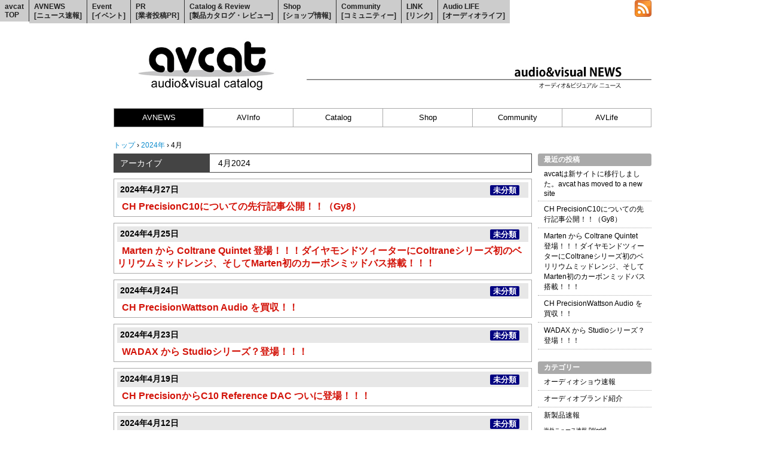

--- FILE ---
content_type: text/html; charset=UTF-8
request_url: https://www.avcat.jp/main/avnews/2024/04/
body_size: 33559
content:
<!DOCTYPE html>
<html>
<head>
<meta charset="UTF-8" />
<title>avcat　ニュース速報 &raquo; 2024 &raquo; 4月</title>
<link rel="stylesheet" href="https://www.avcat.jp/main/avnews/wp-content/themes/avcat-page2/style.css" type="text/css" />
<meta property="fb:admins" content="100002021022336" />
<meta property="og:title" content="CH PrecisionC10についての先行記事公開！！（Gy8）" />
<meta property="og:type" content="article" />
<meta property="og:url" content="https://www.avcat.jp/main/avnews/2024/04/27/ch-precisionc10%e3%81%ab%e3%81%a4%e3%81%84%e3%81%a6%e3%81%ae%e5%85%88%e8%a1%8c%e8%a8%98%e4%ba%8b%e5%85%ac%e9%96%8b%ef%bc%81%ef%bc%81%ef%bc%88gy8%ef%bc%89/" />
<meta property="og:site_name" content="avcat" />
<meta property="og:locale" content="ja_JP" />
<meta property="og:image" content="http://www.avcat.jp/main/wp-admin/images/avcatlogo300.jpg" />
<meta property="og:description" content="Gy8記事https://gy8.eu/blog/l10-m10-p10-and-now-c10/C10$89,000USD（約1400万円）C10 Mono$124,000 USD（約2000万円）※C1.2mono＋3 ..." />
<link rel='dns-prefetch' href='//s.w.org' />
<link rel="alternate" type="application/rss+xml" title="avcat　ニュース速報 &raquo; フィード" href="https://www.avcat.jp/main/avnews/feed/" />
<link rel="alternate" type="application/rss+xml" title="avcat　ニュース速報 &raquo; コメントフィード" href="https://www.avcat.jp/main/avnews/comments/feed/" />
		<script type="text/javascript">
			window._wpemojiSettings = {"baseUrl":"https:\/\/s.w.org\/images\/core\/emoji\/11.2.0\/72x72\/","ext":".png","svgUrl":"https:\/\/s.w.org\/images\/core\/emoji\/11.2.0\/svg\/","svgExt":".svg","source":{"concatemoji":"https:\/\/www.avcat.jp\/main\/avnews\/wp-includes\/js\/wp-emoji-release.min.js?ver=5.1.21"}};
			!function(e,a,t){var n,r,o,i=a.createElement("canvas"),p=i.getContext&&i.getContext("2d");function s(e,t){var a=String.fromCharCode;p.clearRect(0,0,i.width,i.height),p.fillText(a.apply(this,e),0,0);e=i.toDataURL();return p.clearRect(0,0,i.width,i.height),p.fillText(a.apply(this,t),0,0),e===i.toDataURL()}function c(e){var t=a.createElement("script");t.src=e,t.defer=t.type="text/javascript",a.getElementsByTagName("head")[0].appendChild(t)}for(o=Array("flag","emoji"),t.supports={everything:!0,everythingExceptFlag:!0},r=0;r<o.length;r++)t.supports[o[r]]=function(e){if(!p||!p.fillText)return!1;switch(p.textBaseline="top",p.font="600 32px Arial",e){case"flag":return s([55356,56826,55356,56819],[55356,56826,8203,55356,56819])?!1:!s([55356,57332,56128,56423,56128,56418,56128,56421,56128,56430,56128,56423,56128,56447],[55356,57332,8203,56128,56423,8203,56128,56418,8203,56128,56421,8203,56128,56430,8203,56128,56423,8203,56128,56447]);case"emoji":return!s([55358,56760,9792,65039],[55358,56760,8203,9792,65039])}return!1}(o[r]),t.supports.everything=t.supports.everything&&t.supports[o[r]],"flag"!==o[r]&&(t.supports.everythingExceptFlag=t.supports.everythingExceptFlag&&t.supports[o[r]]);t.supports.everythingExceptFlag=t.supports.everythingExceptFlag&&!t.supports.flag,t.DOMReady=!1,t.readyCallback=function(){t.DOMReady=!0},t.supports.everything||(n=function(){t.readyCallback()},a.addEventListener?(a.addEventListener("DOMContentLoaded",n,!1),e.addEventListener("load",n,!1)):(e.attachEvent("onload",n),a.attachEvent("onreadystatechange",function(){"complete"===a.readyState&&t.readyCallback()})),(n=t.source||{}).concatemoji?c(n.concatemoji):n.wpemoji&&n.twemoji&&(c(n.twemoji),c(n.wpemoji)))}(window,document,window._wpemojiSettings);
		</script>
		<style type="text/css">
img.wp-smiley,
img.emoji {
	display: inline !important;
	border: none !important;
	box-shadow: none !important;
	height: 1em !important;
	width: 1em !important;
	margin: 0 .07em !important;
	vertical-align: -0.1em !important;
	background: none !important;
	padding: 0 !important;
}
</style>
	<link rel='stylesheet' id='wp-block-library-css'  href='https://www.avcat.jp/main/avnews/wp-includes/css/dist/block-library/style.min.css?ver=5.1.21' type='text/css' media='all' />
<link rel='stylesheet' id='mediaelementjs-styles-css'  href='http://www.avcat.jp/main/avnews/wp-content/plugins/media-element-html5-video-and-audio-player/mediaelement/v4/mediaelementplayer.min.css?ver=5.1.21' type='text/css' media='all' />
<link rel='stylesheet' id='mediaelementjs-styles-legacy-css'  href='http://www.avcat.jp/main/avnews/wp-content/plugins/media-element-html5-video-and-audio-player/mediaelement/v4/mediaelementplayer-legacy.min.css?ver=5.1.21' type='text/css' media='all' />
<link rel='stylesheet' id='jquery.lightbox.min.css-css'  href='https://www.avcat.jp/main/avnews/wp-content/plugins/wp-jquery-lightbox/styles/lightbox.min.css?ver=1.4.8.2' type='text/css' media='all' />
<script type='text/javascript' src='https://www.avcat.jp/main/avnews/wp-includes/js/jquery/jquery.js?ver=1.12.4'></script>
<script type='text/javascript' src='https://www.avcat.jp/main/avnews/wp-includes/js/jquery/jquery-migrate.min.js?ver=1.4.1'></script>
<script type='text/javascript' src='http://www.avcat.jp/main/avnews/wp-content/plugins/media-element-html5-video-and-audio-player/mediaelement/v4/mediaelement-and-player.min.js?ver=4.2.8'></script>
<link rel='https://api.w.org/' href='https://www.avcat.jp/main/avnews/wp-json/' />
<link rel="EditURI" type="application/rsd+xml" title="RSD" href="https://www.avcat.jp/main/avnews/xmlrpc.php?rsd" />
<link rel="wlwmanifest" type="application/wlwmanifest+xml" href="https://www.avcat.jp/main/avnews/wp-includes/wlwmanifest.xml" /> 
</head>
<body class="archive date">
<script type="text/javascript">
  window.___gcfg = {lang: 'ja'};

  (function() {
    var po = document.createElement('script'); po.type = 'text/javascript'; po.async = true;
    po.src = 'https://apis.google.com/js/plusone.js';
    var s = document.getElementsByTagName('script')[0]; s.parentNode.insertBefore(po, s);
  })();
</script>
	<div id="page-wrap">  
        <ul class="dropdown">
        	<li><a href="http://www.avcat.jp">avcat<br> TOP</a>
        	<li><a href="http://www.avcat.jp/main/">AVNEWS<br> [ニュース速報]</a>
        		<ul class="sub_menu">
        			 <li>
        				<a href="http://www.avcat.jp/main/avnews/">avcat AVNEWS<br>　[ニュース速報]</a>
        				<ul>
        					<li><a href="http://www.avcat.jp/main/avnews/category/news/world/">avcat AVNEWS World<br>　[ニュース速報・世界]</a></li>
        					<li><a href="http://www.avcat.jp/main/avnews/category/news/japan/">avcat AVNEWS Japan<br>　[ニュース速報・日本]</a></li>
        				</ul>
        			 </li>
        			 <li>
        				<a href="http://www.avcat.jp/main/pressrelease/">Press Release<br>　[プレス発表]</a>
        				<ul>
        					<li><a href="#">Press Release World<br>　[プレス発表・世界]</a></li>
        					<li><a href="#">Press Release Japan<br>　[プレス発表・日本]</a></li>
        				</ul>
        			 </li>
        			 <li>
        				<a href="http://www.avcat.jp/main/presspost/">Press Release (Posted by)<br>　[プレス発表・業者ポスト]</a>
        				<ul>
        					<li><a href="#">Press Release (Pb) World<br>　[プレス発表・世界]</a></li>
        					<li><a href="#">Press Release (Pb) Japan<br>　[プレス発表・日本]</a></li>
        				</ul>
        			 </li>
        			 <li>
        				<a href="http://www.avcat.jp/main/avcatinfo/">avcat PickUP<br>　[注目情報]</a>
        				<ul>
        					<li><a href="http://www.avcat.jp/main/avcatinfo/category/pickup/">avcat PickUP<br>　[注目メーカー・製品]</a></li>
        					<li><a href="http://www.avcat.jp/main/avcatinfo/category/avcat-info/">avcat Infomation<br>　[avcatからのお知らせ]</a></li>
        				</ul>
        			 </li>
        		</ul>
        	</li> 
        	<li><a href="#">Event<br> [イベント]</a>
        		<ul class="sub_menu">
        			 <li>
        				<a href="http://www.avcat.jp/main/eventinfo/">Event Information<br>　[オーディオショウ・イベント情報]</a>
           				<ul>
        					<li><a href="http://www.avcat.jp/main/eventinfo/">Event Calender<br>　[ショウ・イベントカレンダー]</a></li>
        					<li><a href="http://www.avcat.jp/main/eventinfo/eventlist/">Event list<br>　[ショウ・イベントリスト]</a></li>
                            <li><a href="http://www.avcat.jp/main/eventinfo/recent-posts/">Event Recent Posts<br>　[ショウ・イベント新着情報]</a></li>
        				</ul>
        			 </li>                        
        			 <li>
        				<a href="#">Event Report<br>　[オーディオショウ・イベント写真レポート]</a>
        			 </li>
        		</ul>
        	</li>
        	<li><a href="#">PR<br> [業者投稿PR]</a>
        		<ul class="sub_menu">
        			 <li>
        				<a href="#">Maker PR<br>　[メーカーPR]</a>
        			 </li>
        			 <li>
        				<a href="#">Dealer PR<br>　[代理店PR]</a>
        			 </li>
                     <li>
        				<a href="#">Shop PR<br>　[ショップPR]</a>
        			 </li>
                     <li>
        				<a href="#">Event PR<br>　[ショウ・イベントPR]</a>
        			 </li>
        		</ul>
        	</li>           
        	<li><a href="#">Catalog &amp; Review<br> [製品カタログ・レビュー]</a>
        		<ul class="sub_menu">
        					<li><a href="#">Catalog<br>　[製品カタログ]</a></li>
        					<li><a href="#">Review<br>　[製品レビュー(新着情報)]</a></li>
        		</ul>
        	</li>
        	<li><a href="#">Shop<br> [ショップ情報]</a>
        		<ul class="sub_menu">
        			 <li><a href="#">AudioShop catalog<br>　[オーディオショップカタログ]</a></li>
        			 <li><a href="#">Products list<br>　[展示品情報]</a></li>
        			 <li><a href="#">Used list<br>　[中古品情報]</a></li>
        		</ul>
        	</li>
        	<li><a href="#">Community<br> [コミュニティー]</a>
        		<ul class="sub_menu">
        			 <li>
        				<a href="#">avcat audio forum<br>　[オーディオフォーラム]</a>
        			 </li>
        			 <li>
        				<a href="#">avcat community<br>　[コミュニティー]</a>
        			 </li>
        			 <li>
        				<a href="#">blog Information<br>　[ブログ更新情報]</a>
        			 </li>                    
        		</ul>
        	</li>
        	<li><a href="#">LINK<br> [リンク]</a>
        		<ul class="sub_menu">
        			 <li>
        				<a href="#">link maker<br>　[リンク・メーカー]</a>
        			 </li>
        			 <li>
        				<a href="#">link Dealer<br>　[リンク・代理店]</a>
        			 </li>
        			 <li>
        				<a href="#">link Shop<br>　[リンク・ショップ]</a>
        			 </li>                    
        			 <li>
        				<a href="#">link Person<br>　[リンク・個人]</a>
        			 </li>                    
        		</ul>
        	</li>
        	<li><a href="#">Audio LIFE<br> [オーディオライフ]</a>
        		<ul class="sub_menu">
         			 <li>
        				<a href="#">Audio Phile &amp; Room<br>　 [オーディオファイル・ルーム紹介]</a>
        			 </li>
        			 <li>
        				<a href="#">Audio reference CD<br>　[オーディオ推奨CD]</a>
        			 </li>                              
        			 <li>
        				<a href="#">Audio Book<br>　[オーディオブック紹介]</a>
        			 </li>
        			 <li>
        				<a href="#">Audio lecture<br>　[オーディオレクチャー]</a>
        			 </li>                                    
        		</ul>
        	</li>
        </ul>
		
	</div>


<!-- コンテナ -->
<div id="container">

<!-- ヘッダー -->
<div id="header">

<div id="subinfo">
<a href="https://www.avcat.jp/main/avnews/feed/"><img src="https://www.avcat.jp/main/avnews/wp-content/themes/avcat-page2/feed.png" alt="RSS FEED" width="28" height="28" /></a>
</div>

<div id="image"><img src="https://www.avcat.jp/main/avnews/files/2012/08/avcatlogoavnewsn2.jpg" alt="*" width="900" height="120" /></div>
</div>

<div id="nav2">
<ul>
  <li><a style="background-color: #000000; color: #ffffff;" href="http://www.avcat.jp/main/">AVNEWS</a></li>
  <li><a>AVInfo</a></li>
  <li><a>Catalog</a></li>
  <li><a>Shop</a></li>
  <li><a>Community</a></li>
  <li><a style="display: block;
	width: 148px;
	line-height: 30px;
	border-right: solid 0px #aaaaaa;
	color: #000000;
	text-align: center">AVLife</a></li>
</ul>
</div>

<!-- パンくずリスト -->
<div id="breadcrumb">
<div itemscope itemtype="http://data-vocabulary.org/Breadcrumb">
	<a href="https://www.avcat.jp/main/avnews" itemprop="url">
		<span itemprop="title">トップ</span>
	</a> &rsaquo; 
</div>

<div itemscope itemtype="http://data-vocabulary.org/Breadcrumb">
	<a href="https://www.avcat.jp/main/avnews/2024/" itemprop="url">
		<span itemprop="title">2024年</span>
	</a> &rsaquo; 
</div>

<div>4月</div>

</div>

<!-- コンテンツ -->
<div id="content">

<p id="archivetitle"><span>アーカイブ</span>
4月2024</p>

<ul class="post">
	<li>
<div id="postback2">
<span>2024年4月27日</span>
<div id="postcat2"><a href="https://www.avcat.jp/main/avnews/category/%e6%9c%aa%e5%88%86%e9%a1%9e/" rel="category tag">未分類</a></div>
</div>
<a href="https://www.avcat.jp/main/avnews/2024/04/27/ch-precisionc10%e3%81%ab%e3%81%a4%e3%81%84%e3%81%a6%e3%81%ae%e5%85%88%e8%a1%8c%e8%a8%98%e4%ba%8b%e5%85%ac%e9%96%8b%ef%bc%81%ef%bc%81%ef%bc%88gy8%ef%bc%89/">CH PrecisionC10についての先行記事公開！！（Gy8）</a>
</li>
	<li>
<div id="postback2">
<span>2024年4月25日</span>
<div id="postcat2"><a href="https://www.avcat.jp/main/avnews/category/%e6%9c%aa%e5%88%86%e9%a1%9e/" rel="category tag">未分類</a></div>
</div>
<a href="https://www.avcat.jp/main/avnews/2024/04/25/marten-%e3%81%8b%e3%82%89-coltrane-quintet-%e7%99%bb%e5%a0%b4%ef%bc%81%ef%bc%81%ef%bc%81%e3%83%80%e3%82%a4%e3%83%a4%e3%83%a2%e3%83%b3%e3%83%89%e3%83%84%e3%82%a3%e3%83%bc%e3%82%bf%e3%83%bc%e3%81%abcolt/">Marten から Coltrane Quintet 登場！！！ダイヤモンドツィーターにColtraneシリーズ初のベリリウムミッドレンジ、そしてMarten初のカーボンミッドバス搭載！！！</a>
</li>
	<li>
<div id="postback2">
<span>2024年4月24日</span>
<div id="postcat2"><a href="https://www.avcat.jp/main/avnews/category/%e6%9c%aa%e5%88%86%e9%a1%9e/" rel="category tag">未分類</a></div>
</div>
<a href="https://www.avcat.jp/main/avnews/2024/04/24/ch-precisionwattson-audio-%e3%82%92%e8%b2%b7%e5%8f%8e%ef%bc%81%ef%bc%81/">CH PrecisionWattson Audio を買収！！</a>
</li>
	<li>
<div id="postback2">
<span>2024年4月23日</span>
<div id="postcat2"><a href="https://www.avcat.jp/main/avnews/category/%e6%9c%aa%e5%88%86%e9%a1%9e/" rel="category tag">未分類</a></div>
</div>
<a href="https://www.avcat.jp/main/avnews/2024/04/23/wadax-%e3%81%8b%e3%82%89-studio%e3%82%b7%e3%83%aa%e3%83%bc%e3%82%ba%ef%bc%9f%e7%99%bb%e5%a0%b4%ef%bc%81%ef%bc%81%ef%bc%81/">WADAX から Studioシリーズ？登場！！！</a>
</li>
	<li>
<div id="postback2">
<span>2024年4月19日</span>
<div id="postcat2"><a href="https://www.avcat.jp/main/avnews/category/%e6%9c%aa%e5%88%86%e9%a1%9e/" rel="category tag">未分類</a></div>
</div>
<a href="https://www.avcat.jp/main/avnews/2024/04/19/ch-precision%e3%81%8b%e3%82%89c10-reference-dac-%e3%81%a4%e3%81%84%e3%81%ab%e7%99%bb%e5%a0%b4%ef%bc%81%ef%bc%81%ef%bc%81/">CH PrecisionからC10 Reference DAC ついに登場！！！</a>
</li>
	<li>
<div id="postback2">
<span>2024年4月12日</span>
<div id="postcat2"><a href="https://www.avcat.jp/main/avnews/category/%e6%9c%aa%e5%88%86%e9%a1%9e/" rel="category tag">未分類</a></div>
</div>
<a href="https://www.avcat.jp/main/avnews/2024/04/12/aurender-roon%e5%af%be%e5%bf%9c%e3%82%92%e3%81%a4%e3%81%84%e3%81%ab%e7%99%ba%e8%a1%a8%ef%bc%81%ef%bc%81%ef%bc%81-aurender-n20-roon-ready/">Aurender Roon対応をついに発表！！！ Aurender N20 Roon Ready</a>
</li>
	<li>
<div id="postback2">
<span>2024年4月8日</span>
<div id="postcat2"><a href="https://www.avcat.jp/main/avnews/category/%e6%9c%aa%e5%88%86%e9%a1%9e/" rel="category tag">未分類</a></div>
</div>
<a href="https://www.avcat.jp/main/avnews/2024/04/08/estelon%e3%81%8b%e3%82%89%e4%b8%96%e7%95%8c%e9%99%90%e5%ae%9a20%e3%83%9a%e3%82%a2-x-diamond-signature-edition-%e7%99%bb%e5%a0%b4%ef%bc%81%ef%bc%81/">Estelonから世界限定20ペア X Diamond Signature Edition 登場！！</a>
</li>
	<li>
<div id="postback2">
<span>2024年4月3日</span>
<div id="postcat2"><a href="https://www.avcat.jp/main/avnews/category/%e6%9c%aa%e5%88%86%e9%a1%9e/" rel="category tag">未分類</a></div>
</div>
<a href="https://www.avcat.jp/main/avnews/2024/04/03/tidal-audio-%e3%81%8b%e3%82%89-sunray-third-generation-%e7%99%bb%e5%a0%b4%ef%bc%81%ef%bc%81/">TIDAL AUDIO から Sunray Third generation 登場！！</a>
</li>
	<li>
<div id="postback2">
<span>2024年4月3日</span>
<div id="postcat2"><a href="https://www.avcat.jp/main/avnews/category/%e6%9c%aa%e5%88%86%e9%a1%9e/" rel="category tag">未分類</a></div>
</div>
<a href="https://www.avcat.jp/main/avnews/2024/04/03/luxman%e3%81%8b%e3%82%89%e6%96%b0%e3%83%95%e3%82%a9%e3%83%8e%e3%82%a4%e3%82%b3%e3%83%a9%e3%82%a4%e3%82%b6%e3%83%bc%e3%82%a2%e3%83%b3%e3%83%97%e7%99%bb%e5%a0%b4%ef%bc%81%ef%bc%81%ef%bc%9f/">LUXMANから新フォノイコライザーアンプ登場！！？</a>
</li>
	<li>
<div id="postback2">
<span>2024年4月2日</span>
<div id="postcat2"><a href="https://www.avcat.jp/main/avnews/category/%e6%9c%aa%e5%88%86%e9%a1%9e/" rel="category tag">未分類</a></div>
</div>
<a href="https://www.avcat.jp/main/avnews/2024/04/02/magico-s5-2024-%e6%ad%a3%e5%bc%8f%e7%99%ba%e8%a1%a8%ef%bc%81%ef%bc%81/">Magico S5 2024 正式発表！！</a>
</li>
</ul>

<p class="pagenation">
<span class="oldpage"></span>

<span class="newpage"></span>
</p>
</div>

<!-- �T�C�h�o�[ -->
<div id="sidebar">

<ul>
		<li id="recent-posts-2" class="widget widget_recent_entries">		<h2 class="widgettitle">最近の投稿</h2>
		<ul>
											<li>
					<a href="https://www.avcat.jp/main/avnews/2024/05/05/avcat%e3%81%af%e6%96%b0%e3%82%b5%e3%82%a4%e3%83%88%e3%81%ab%e7%a7%bb%e8%a1%8c%e3%81%97%e3%81%be%e3%81%97%e3%81%9f%e3%80%82avcat-has-moved-to-a-new-site/">avcatは新サイトに移行しました。avcat has moved to a new site</a>
									</li>
											<li>
					<a href="https://www.avcat.jp/main/avnews/2024/04/27/ch-precisionc10%e3%81%ab%e3%81%a4%e3%81%84%e3%81%a6%e3%81%ae%e5%85%88%e8%a1%8c%e8%a8%98%e4%ba%8b%e5%85%ac%e9%96%8b%ef%bc%81%ef%bc%81%ef%bc%88gy8%ef%bc%89/">CH PrecisionC10についての先行記事公開！！（Gy8）</a>
									</li>
											<li>
					<a href="https://www.avcat.jp/main/avnews/2024/04/25/marten-%e3%81%8b%e3%82%89-coltrane-quintet-%e7%99%bb%e5%a0%b4%ef%bc%81%ef%bc%81%ef%bc%81%e3%83%80%e3%82%a4%e3%83%a4%e3%83%a2%e3%83%b3%e3%83%89%e3%83%84%e3%82%a3%e3%83%bc%e3%82%bf%e3%83%bc%e3%81%abcolt/">Marten から Coltrane Quintet 登場！！！ダイヤモンドツィーターにColtraneシリーズ初のベリリウムミッドレンジ、そしてMarten初のカーボンミッドバス搭載！！！</a>
									</li>
											<li>
					<a href="https://www.avcat.jp/main/avnews/2024/04/24/ch-precisionwattson-audio-%e3%82%92%e8%b2%b7%e5%8f%8e%ef%bc%81%ef%bc%81/">CH PrecisionWattson Audio を買収！！</a>
									</li>
											<li>
					<a href="https://www.avcat.jp/main/avnews/2024/04/23/wadax-%e3%81%8b%e3%82%89-studio%e3%82%b7%e3%83%aa%e3%83%bc%e3%82%ba%ef%bc%9f%e7%99%bb%e5%a0%b4%ef%bc%81%ef%bc%81%ef%bc%81/">WADAX から Studioシリーズ？登場！！！</a>
									</li>
					</ul>
		</li>
<li id="categories-2" class="widget widget_categories"><h2 class="widgettitle">カテゴリー</h2>
		<ul>
				<li class="cat-item cat-item-7"><a href="https://www.avcat.jp/main/avnews/category/%e3%82%aa%e3%83%bc%e3%83%87%e3%82%a3%e3%82%aa%e3%82%b7%e3%83%a7%e3%82%a6%e9%80%9f%e5%a0%b1/" >オーディオショウ速報</a>
</li>
	<li class="cat-item cat-item-8"><a href="https://www.avcat.jp/main/avnews/category/%e3%82%aa%e3%83%bc%e3%83%87%e3%82%a3%e3%82%aa%e3%83%96%e3%83%a9%e3%83%b3%e3%83%89%e7%b4%b9%e4%bb%8b/" >オーディオブランド紹介</a>
</li>
	<li class="cat-item cat-item-3"><a href="https://www.avcat.jp/main/avnews/category/news/" >新製品速報</a>
<ul class='children'>
	<li class="cat-item cat-item-4"><a href="https://www.avcat.jp/main/avnews/category/news/world/" >海外ニュース速報 [World]</a>
</li>
	<li class="cat-item cat-item-5"><a href="https://www.avcat.jp/main/avnews/category/news/japan/" >国内ニュース速報 [Japan]</a>
</li>
</ul>
</li>
	<li class="cat-item cat-item-1"><a href="https://www.avcat.jp/main/avnews/category/%e6%9c%aa%e5%88%86%e9%a1%9e/" >未分類</a>
</li>
		</ul>
			</li>
<li id="archives-2" class="widget widget_archive"><h2 class="widgettitle">アーカイブ</h2>
		<ul>
				<li><a href='https://www.avcat.jp/main/avnews/2024/05/'>2024年5月</a></li>
	<li><a href='https://www.avcat.jp/main/avnews/2024/04/'>2024年4月</a></li>
	<li><a href='https://www.avcat.jp/main/avnews/2024/03/'>2024年3月</a></li>
	<li><a href='https://www.avcat.jp/main/avnews/2024/02/'>2024年2月</a></li>
	<li><a href='https://www.avcat.jp/main/avnews/2024/01/'>2024年1月</a></li>
	<li><a href='https://www.avcat.jp/main/avnews/2023/12/'>2023年12月</a></li>
	<li><a href='https://www.avcat.jp/main/avnews/2023/11/'>2023年11月</a></li>
	<li><a href='https://www.avcat.jp/main/avnews/2023/10/'>2023年10月</a></li>
	<li><a href='https://www.avcat.jp/main/avnews/2023/09/'>2023年9月</a></li>
	<li><a href='https://www.avcat.jp/main/avnews/2023/08/'>2023年8月</a></li>
	<li><a href='https://www.avcat.jp/main/avnews/2023/07/'>2023年7月</a></li>
	<li><a href='https://www.avcat.jp/main/avnews/2023/06/'>2023年6月</a></li>
	<li><a href='https://www.avcat.jp/main/avnews/2023/05/'>2023年5月</a></li>
	<li><a href='https://www.avcat.jp/main/avnews/2023/04/'>2023年4月</a></li>
	<li><a href='https://www.avcat.jp/main/avnews/2023/03/'>2023年3月</a></li>
	<li><a href='https://www.avcat.jp/main/avnews/2023/02/'>2023年2月</a></li>
	<li><a href='https://www.avcat.jp/main/avnews/2023/01/'>2023年1月</a></li>
	<li><a href='https://www.avcat.jp/main/avnews/2022/12/'>2022年12月</a></li>
	<li><a href='https://www.avcat.jp/main/avnews/2022/11/'>2022年11月</a></li>
	<li><a href='https://www.avcat.jp/main/avnews/2022/10/'>2022年10月</a></li>
	<li><a href='https://www.avcat.jp/main/avnews/2022/09/'>2022年9月</a></li>
	<li><a href='https://www.avcat.jp/main/avnews/2022/08/'>2022年8月</a></li>
	<li><a href='https://www.avcat.jp/main/avnews/2022/07/'>2022年7月</a></li>
	<li><a href='https://www.avcat.jp/main/avnews/2022/06/'>2022年6月</a></li>
	<li><a href='https://www.avcat.jp/main/avnews/2022/05/'>2022年5月</a></li>
	<li><a href='https://www.avcat.jp/main/avnews/2022/04/'>2022年4月</a></li>
	<li><a href='https://www.avcat.jp/main/avnews/2022/03/'>2022年3月</a></li>
	<li><a href='https://www.avcat.jp/main/avnews/2022/02/'>2022年2月</a></li>
	<li><a href='https://www.avcat.jp/main/avnews/2022/01/'>2022年1月</a></li>
	<li><a href='https://www.avcat.jp/main/avnews/2021/12/'>2021年12月</a></li>
	<li><a href='https://www.avcat.jp/main/avnews/2021/11/'>2021年11月</a></li>
	<li><a href='https://www.avcat.jp/main/avnews/2021/10/'>2021年10月</a></li>
	<li><a href='https://www.avcat.jp/main/avnews/2021/09/'>2021年9月</a></li>
	<li><a href='https://www.avcat.jp/main/avnews/2021/08/'>2021年8月</a></li>
	<li><a href='https://www.avcat.jp/main/avnews/2021/07/'>2021年7月</a></li>
	<li><a href='https://www.avcat.jp/main/avnews/2021/06/'>2021年6月</a></li>
	<li><a href='https://www.avcat.jp/main/avnews/2021/05/'>2021年5月</a></li>
	<li><a href='https://www.avcat.jp/main/avnews/2021/04/'>2021年4月</a></li>
	<li><a href='https://www.avcat.jp/main/avnews/2021/03/'>2021年3月</a></li>
	<li><a href='https://www.avcat.jp/main/avnews/2021/02/'>2021年2月</a></li>
	<li><a href='https://www.avcat.jp/main/avnews/2021/01/'>2021年1月</a></li>
	<li><a href='https://www.avcat.jp/main/avnews/2020/12/'>2020年12月</a></li>
	<li><a href='https://www.avcat.jp/main/avnews/2020/11/'>2020年11月</a></li>
	<li><a href='https://www.avcat.jp/main/avnews/2020/10/'>2020年10月</a></li>
	<li><a href='https://www.avcat.jp/main/avnews/2020/09/'>2020年9月</a></li>
	<li><a href='https://www.avcat.jp/main/avnews/2020/08/'>2020年8月</a></li>
	<li><a href='https://www.avcat.jp/main/avnews/2020/07/'>2020年7月</a></li>
	<li><a href='https://www.avcat.jp/main/avnews/2020/06/'>2020年6月</a></li>
	<li><a href='https://www.avcat.jp/main/avnews/2020/05/'>2020年5月</a></li>
	<li><a href='https://www.avcat.jp/main/avnews/2020/04/'>2020年4月</a></li>
	<li><a href='https://www.avcat.jp/main/avnews/2020/03/'>2020年3月</a></li>
	<li><a href='https://www.avcat.jp/main/avnews/2020/02/'>2020年2月</a></li>
	<li><a href='https://www.avcat.jp/main/avnews/2020/01/'>2020年1月</a></li>
	<li><a href='https://www.avcat.jp/main/avnews/2019/12/'>2019年12月</a></li>
	<li><a href='https://www.avcat.jp/main/avnews/2019/11/'>2019年11月</a></li>
	<li><a href='https://www.avcat.jp/main/avnews/2019/10/'>2019年10月</a></li>
	<li><a href='https://www.avcat.jp/main/avnews/2019/09/'>2019年9月</a></li>
	<li><a href='https://www.avcat.jp/main/avnews/2019/08/'>2019年8月</a></li>
	<li><a href='https://www.avcat.jp/main/avnews/2019/07/'>2019年7月</a></li>
	<li><a href='https://www.avcat.jp/main/avnews/2019/06/'>2019年6月</a></li>
	<li><a href='https://www.avcat.jp/main/avnews/2019/05/'>2019年5月</a></li>
	<li><a href='https://www.avcat.jp/main/avnews/2019/04/'>2019年4月</a></li>
	<li><a href='https://www.avcat.jp/main/avnews/2019/03/'>2019年3月</a></li>
	<li><a href='https://www.avcat.jp/main/avnews/2019/01/'>2019年1月</a></li>
	<li><a href='https://www.avcat.jp/main/avnews/2018/12/'>2018年12月</a></li>
	<li><a href='https://www.avcat.jp/main/avnews/2018/11/'>2018年11月</a></li>
	<li><a href='https://www.avcat.jp/main/avnews/2018/10/'>2018年10月</a></li>
	<li><a href='https://www.avcat.jp/main/avnews/2018/09/'>2018年9月</a></li>
	<li><a href='https://www.avcat.jp/main/avnews/2018/08/'>2018年8月</a></li>
	<li><a href='https://www.avcat.jp/main/avnews/2018/07/'>2018年7月</a></li>
	<li><a href='https://www.avcat.jp/main/avnews/2018/06/'>2018年6月</a></li>
	<li><a href='https://www.avcat.jp/main/avnews/2018/05/'>2018年5月</a></li>
	<li><a href='https://www.avcat.jp/main/avnews/2018/04/'>2018年4月</a></li>
	<li><a href='https://www.avcat.jp/main/avnews/2018/03/'>2018年3月</a></li>
	<li><a href='https://www.avcat.jp/main/avnews/2018/02/'>2018年2月</a></li>
	<li><a href='https://www.avcat.jp/main/avnews/2018/01/'>2018年1月</a></li>
	<li><a href='https://www.avcat.jp/main/avnews/2017/12/'>2017年12月</a></li>
	<li><a href='https://www.avcat.jp/main/avnews/2017/11/'>2017年11月</a></li>
	<li><a href='https://www.avcat.jp/main/avnews/2017/10/'>2017年10月</a></li>
	<li><a href='https://www.avcat.jp/main/avnews/2017/09/'>2017年9月</a></li>
	<li><a href='https://www.avcat.jp/main/avnews/2017/08/'>2017年8月</a></li>
	<li><a href='https://www.avcat.jp/main/avnews/2017/07/'>2017年7月</a></li>
	<li><a href='https://www.avcat.jp/main/avnews/2017/06/'>2017年6月</a></li>
	<li><a href='https://www.avcat.jp/main/avnews/2017/05/'>2017年5月</a></li>
	<li><a href='https://www.avcat.jp/main/avnews/2017/04/'>2017年4月</a></li>
	<li><a href='https://www.avcat.jp/main/avnews/2017/03/'>2017年3月</a></li>
	<li><a href='https://www.avcat.jp/main/avnews/2017/02/'>2017年2月</a></li>
	<li><a href='https://www.avcat.jp/main/avnews/2017/01/'>2017年1月</a></li>
	<li><a href='https://www.avcat.jp/main/avnews/2016/12/'>2016年12月</a></li>
	<li><a href='https://www.avcat.jp/main/avnews/2016/11/'>2016年11月</a></li>
	<li><a href='https://www.avcat.jp/main/avnews/2016/10/'>2016年10月</a></li>
	<li><a href='https://www.avcat.jp/main/avnews/2016/09/'>2016年9月</a></li>
	<li><a href='https://www.avcat.jp/main/avnews/2016/08/'>2016年8月</a></li>
	<li><a href='https://www.avcat.jp/main/avnews/2016/07/'>2016年7月</a></li>
	<li><a href='https://www.avcat.jp/main/avnews/2016/06/'>2016年6月</a></li>
	<li><a href='https://www.avcat.jp/main/avnews/2016/05/'>2016年5月</a></li>
	<li><a href='https://www.avcat.jp/main/avnews/2016/04/'>2016年4月</a></li>
	<li><a href='https://www.avcat.jp/main/avnews/2016/03/'>2016年3月</a></li>
	<li><a href='https://www.avcat.jp/main/avnews/2016/01/'>2016年1月</a></li>
	<li><a href='https://www.avcat.jp/main/avnews/2015/12/'>2015年12月</a></li>
	<li><a href='https://www.avcat.jp/main/avnews/2015/11/'>2015年11月</a></li>
	<li><a href='https://www.avcat.jp/main/avnews/2015/10/'>2015年10月</a></li>
	<li><a href='https://www.avcat.jp/main/avnews/2015/09/'>2015年9月</a></li>
	<li><a href='https://www.avcat.jp/main/avnews/2015/08/'>2015年8月</a></li>
	<li><a href='https://www.avcat.jp/main/avnews/2015/07/'>2015年7月</a></li>
	<li><a href='https://www.avcat.jp/main/avnews/2015/06/'>2015年6月</a></li>
	<li><a href='https://www.avcat.jp/main/avnews/2015/05/'>2015年5月</a></li>
	<li><a href='https://www.avcat.jp/main/avnews/2015/04/'>2015年4月</a></li>
	<li><a href='https://www.avcat.jp/main/avnews/2015/03/'>2015年3月</a></li>
	<li><a href='https://www.avcat.jp/main/avnews/2015/02/'>2015年2月</a></li>
	<li><a href='https://www.avcat.jp/main/avnews/2015/01/'>2015年1月</a></li>
	<li><a href='https://www.avcat.jp/main/avnews/2014/12/'>2014年12月</a></li>
	<li><a href='https://www.avcat.jp/main/avnews/2014/11/'>2014年11月</a></li>
	<li><a href='https://www.avcat.jp/main/avnews/2014/10/'>2014年10月</a></li>
	<li><a href='https://www.avcat.jp/main/avnews/2014/09/'>2014年9月</a></li>
	<li><a href='https://www.avcat.jp/main/avnews/2014/08/'>2014年8月</a></li>
	<li><a href='https://www.avcat.jp/main/avnews/2014/07/'>2014年7月</a></li>
	<li><a href='https://www.avcat.jp/main/avnews/2014/06/'>2014年6月</a></li>
	<li><a href='https://www.avcat.jp/main/avnews/2014/05/'>2014年5月</a></li>
	<li><a href='https://www.avcat.jp/main/avnews/2014/04/'>2014年4月</a></li>
	<li><a href='https://www.avcat.jp/main/avnews/2014/03/'>2014年3月</a></li>
	<li><a href='https://www.avcat.jp/main/avnews/2014/02/'>2014年2月</a></li>
	<li><a href='https://www.avcat.jp/main/avnews/2014/01/'>2014年1月</a></li>
	<li><a href='https://www.avcat.jp/main/avnews/2013/12/'>2013年12月</a></li>
	<li><a href='https://www.avcat.jp/main/avnews/2013/11/'>2013年11月</a></li>
	<li><a href='https://www.avcat.jp/main/avnews/2013/10/'>2013年10月</a></li>
	<li><a href='https://www.avcat.jp/main/avnews/2013/09/'>2013年9月</a></li>
	<li><a href='https://www.avcat.jp/main/avnews/2013/08/'>2013年8月</a></li>
	<li><a href='https://www.avcat.jp/main/avnews/2013/07/'>2013年7月</a></li>
	<li><a href='https://www.avcat.jp/main/avnews/2013/06/'>2013年6月</a></li>
	<li><a href='https://www.avcat.jp/main/avnews/2013/05/'>2013年5月</a></li>
	<li><a href='https://www.avcat.jp/main/avnews/2013/04/'>2013年4月</a></li>
	<li><a href='https://www.avcat.jp/main/avnews/2013/03/'>2013年3月</a></li>
	<li><a href='https://www.avcat.jp/main/avnews/2013/02/'>2013年2月</a></li>
	<li><a href='https://www.avcat.jp/main/avnews/2013/01/'>2013年1月</a></li>
	<li><a href='https://www.avcat.jp/main/avnews/2012/12/'>2012年12月</a></li>
	<li><a href='https://www.avcat.jp/main/avnews/2012/11/'>2012年11月</a></li>
	<li><a href='https://www.avcat.jp/main/avnews/2012/10/'>2012年10月</a></li>
	<li><a href='https://www.avcat.jp/main/avnews/2012/09/'>2012年9月</a></li>
	<li><a href='https://www.avcat.jp/main/avnews/2012/08/'>2012年8月</a></li>
		</ul>
			</li>
</ul>

</div>

<!-- フッター -->
<div id="footer" class="footgray">
<p>Copyright &copy; <a href="https://www.avcat.jp/main">avcat</a>, All rights reserved.</p>
</div>

</div>

<script type='text/javascript' src='https://www.avcat.jp/main/avnews/wp-content/plugins/wp-jquery-lightbox/jquery.touchwipe.min.js?ver=1.4.8.2'></script>
<script type='text/javascript'>
/* <![CDATA[ */
var JQLBSettings = {"showTitle":"1","showCaption":"1","showNumbers":"1","fitToScreen":"0","resizeSpeed":"400","showDownload":"0","navbarOnTop":"0","marginSize":"0","slideshowSpeed":"4000","prevLinkTitle":"\u524d\u306e\u753b\u50cf","nextLinkTitle":"\u6b21\u306e\u753b\u50cf","closeTitle":"\u30ae\u30e3\u30e9\u30ea\u30fc\u3092\u9589\u3058\u308b","image":"\u753b\u50cf ","of":"\u306e","download":"\u30c0\u30a6\u30f3\u30ed\u30fc\u30c9","pause":"(\u30b9\u30e9\u30a4\u30c9\u30b7\u30e7\u30fc\u3092\u505c\u6b62\u3059\u308b)","play":"(\u30b9\u30e9\u30a4\u30c9\u30b7\u30e7\u30fc\u3092\u518d\u751f\u3059\u308b)"};
/* ]]> */
</script>
<script type='text/javascript' src='https://www.avcat.jp/main/avnews/wp-content/plugins/wp-jquery-lightbox/jquery.lightbox.min.js?ver=1.4.8.2'></script>
<script type='text/javascript' src='https://www.avcat.jp/main/avnews/wp-includes/js/wp-embed.min.js?ver=5.1.21'></script>
</body>
</html>